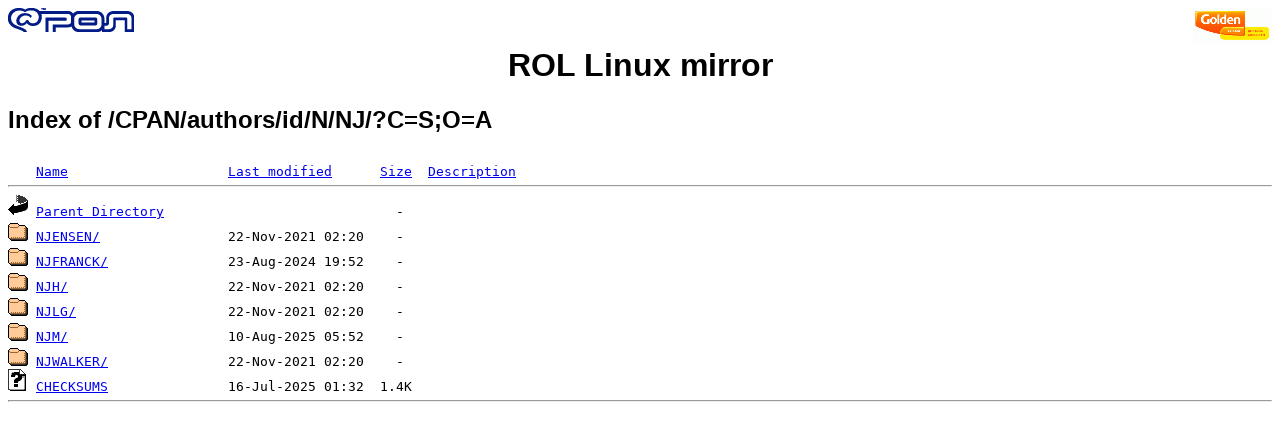

--- FILE ---
content_type: text/html;charset=ISO-8859-1
request_url: http://slackware.rol.ru/CPAN/authors/id/N/NJ/?C=S;O=A
body_size: 2546
content:
<!DOCTYPE HTML PUBLIC "-//W3C//DTD HTML 3.2 Final//EN">
<html>
<head>
    <title>Index of /CPAN/authors/id/N/NJ/?C=S;O=A</title>
<style type="text/css">
body { font: 80%; font-family: 'Trebuchet MS',Trebuchet,Arial,Verdana,Sans-serif; }
</style>
</head>
<body style="background-color: white">

<!-- Piwik -->
<script type="text/javascript">
  var _paq = _paq || [];
  _paq.push(["trackPageView"]);
  _paq.push(["enableLinkTracking"]);

  (function() {
    var u=(("https:" == document.location.protocol) ? "https" : "http") + "://st.rol.ru/";
    _paq.push(["setTrackerUrl", u+"piwik.php"]);
    _paq.push(["setSiteId", "2"]);
    var d=document, g=d.createElement("script"), s=d.getElementsByTagName("script")[0]; g.type="text/javascript";
    g.defer=true; g.async=true; g.src=u+"piwik.js"; s.parentNode.insertBefore(g,s);
  })();
</script>
<noscript><img src="https://st.rol.ru/piwik.php?idsite=2&amp;rec=1" style="border:0" alt="" /></noscript>
<!-- End Piwik Code -->


<A HREF="http://www.goldentelecom.ru"><IMG SRC="/LogoGT2006.gif" ALT="GLDN.NET" BORDER=0 ALIGN=RIGHT></A>
<A HREF="http://www.rol.ru"><IMG SRC="/rol-logo-sm.gif" ALT="ROL.RU" BORDER=0 ALIGN=LEFT></A><!-- mailto:mps_123@rol.ru -->
<br />
<center><h1><a href="/" style="text-decoration: none; color: #000;">ROL Linux mirror</a></h1></center>
<h2>Index of /CPAN/authors/id/N/NJ/?C=S;O=A</h2>

<pre><img src="/icons/blank.gif" alt="Icon "> <a href="?C=N;O=A">Name</a>                    <a href="?C=M;O=A">Last modified</a>      <a href="?C=S;O=D">Size</a>  <a href="?C=D;O=A">Description</a><hr><img src="/icons/back.gif" alt="[DIR]"> <a href="/CPAN/authors/id/N/">Parent Directory</a>                             -   
<img src="/icons/folder.gif" alt="[DIR]"> <a href="NJENSEN/">NJENSEN/</a>                22-Nov-2021 02:20    -   
<img src="/icons/folder.gif" alt="[DIR]"> <a href="NJFRANCK/">NJFRANCK/</a>               23-Aug-2024 19:52    -   
<img src="/icons/folder.gif" alt="[DIR]"> <a href="NJH/">NJH/</a>                    22-Nov-2021 02:20    -   
<img src="/icons/folder.gif" alt="[DIR]"> <a href="NJLG/">NJLG/</a>                   22-Nov-2021 02:20    -   
<img src="/icons/folder.gif" alt="[DIR]"> <a href="NJM/">NJM/</a>                    10-Aug-2025 05:52    -   
<img src="/icons/folder.gif" alt="[DIR]"> <a href="NJWALKER/">NJWALKER/</a>               22-Nov-2021 02:20    -   
<img src="/icons/unknown.gif" alt="[   ]"> <a href="CHECKSUMS">CHECKSUMS</a>               16-Jul-2025 01:32  1.4K  
<hr></pre>
</body></html>
